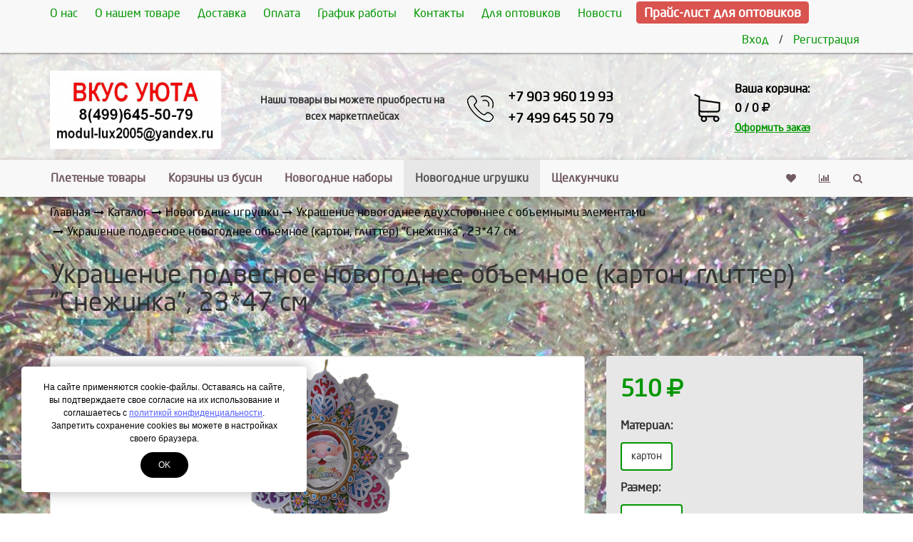

--- FILE ---
content_type: text/html; charset=UTF-8
request_url: https://vkysyuta.ru/katalog/novogodnie-igrushki-i-suveniry/dekoracii-3d-iz-kartona/snezhinka.html
body_size: 10162
content:
<!DOCTYPE html>
<html lang="ru">
<head>
	<meta http-equiv="Content-Type" content="text/html; charset=utf-8" />
	<meta http-equiv="X-UA-Compatible" content="IE=edge">
	<meta name="viewport" content="width=device-width, initial-scale=1">
	<meta name="MobileOptimized" content="320"/>
	<meta name="HandheldFriendly" content="true"/>
	<meta name="yandex-verification" content="891b49d8c703e9ba" />
<meta name="yandex-verification" content="1df1983b1156525f" />
<meta name="yandex-verification" content="1df1983b1156525f" />
<meta name="yandex-verification" content="43a25258a13f1f2e" />
	<title>Украшение подвесное новогоднее объемное (картон, глиттер) Снежинка, 23*47 см купить  недорого в интернет магазине Вкус уюта с доставкой - Интернет-магазин Вкус Уюта</title>
	<meta name="description" content="">
	
	<meta name="robots" content="all" />
	<link rel="canonical" href="https://vkysyuta.ru/katalog/novogodnie-igrushki-i-suveniry/dekoracii-3d-iz-kartona/snezhinka.html"/>

	<meta property="og:title" content="Украшение подвесное новогоднее объемное (картон, глиттер) Снежинка, 23*47 см купить  недорого в интернет магазине Вкус уюта с доставкой - Интернет-магазин Вкус Уюта">
	<meta property="og:description" content="">
	<meta property="og:image" content="https://vkysyuta.ru/assets/cache/images/assets/snippets/phpthumb/320x320-noimage.b2b.jpeg" />
	<meta property="og:image:width" content="320">
	<meta property="og:image:height" content="320">
	<meta property="og:type" content="website" />
	<meta property="og:url" content="https://vkysyuta.ru/katalog/novogodnie-igrushki-i-suveniry/dekoracii-3d-iz-kartona/snezhinka.html" />

		<link href="/assets/images/logo/favicon.ico" rel="icon" type="image/x-icon" />
	<link href="/assets/images/logo/favicon.ico" rel="shortcut icon" type="image/x-icon" />

	<base href="https://vkysyuta.ru/">
<link rel="stylesheet" type="text/css" href="/assets/min/min_1761544995.css" /><style>
							@font-face {
								font-family: 'NeoSansCyrRegular';
								src: url('/assets/fonts/NeoSansCyrRegular.eot');
								src: url('/assets/fonts/NeoSansCyrRegular.eot') format('embedded-opentype'),
									url('/assets/fonts/NeoSansCyrRegular.woff2') format('woff2'),
									url('/assets/fonts/NeoSansCyrRegular.woff') format('woff'),
									url('/assets/fonts/NeoSansCyrRegular.ttf') format('truetype'),
									url('/assets/fonts/NeoSansCyrRegular.svg#NeoSansCyrRegular') format('svg');
							}
							body {
								font: 16px/1.7 'NeoSansCyrRegular', sans-serif;
							}
						.container-bg {background: url("/assets/images/photo_2025-10-24_15-40-56.jpg") top center no-repeat; background-size: cover; background-attachment: fixed;}
							#header .bg-header {
								background-color: rgba(255, 255, 255, 0.8);
								z-index:0;
							}
						
							.text-primary,
							a,
							.btn-link {
								color: #009600;
							}
							.btn-primary,
							.bg-primary,
							.dropdown-menu > .active > a,
							.dropdown-menu > .active > a:hover,
							.dropdown-menu > .active > a:focus,
							.progress-bar,
							.label-primary,
							.slider-handle {
								background-color: #009600;
							}
							#nprogress .bar{background:#009600;}
							#nprogress .peg{box-shadow:0 0 10px #009600,0 0 5px #009600;}
							#nprogress .spinner-icon{border-top-color:#009600;border-left-color:#009600;}
							.list-group-item.active, .list-group-item.active:hover, .list-group-item.active:focus {
								background-color: #009600;
								border-color: #009600;
							}

							.btn.btn-city-phones,
							.btn.btn-city-phones:hover,
							.btn.btn-city-phones:focus {
								color: #009600;
							}
							.btn.btn-city-phones {
								border-bottom:1px dashed #009600;
							}
							
							a:hover,
							a:focus,
							.btn-link:hover,
							.btn-link:focus,
							.span-link:hover,
							.span-link:focus {
								color: #006e00;
							}
							.btn-primary,
							.filter-checkbox-btn label::before,
							.filter-radio-btn label::before {
								border-color: #009600;
							}
							.filter-checkbox-btn label::after,
							.filter-radio-btn label::after {
								border: 1px solid #009600;
							}
							.btn-primary:hover,
							.btn-primary:focus,
							.btn-primary.focus,
							.btn-primary:active,
							.btn-primary.active,
							.container-phones .dropdown-item.active,
							.open > .dropdown-toggle.btn-primary {
								background-color: #006e00;
								border-color: #006e00;
							}
							.payment-method-btn input:checked+label .after,
							.payment-method-btn input:checked+label .after:hover{
								border:5px solid #009600;
							}
							.modifications-btn input:checked+label .after,
							.modifications-btn input:checked+label .after:hover{
								border:2px solid #009600;
							}
							.pagination > .active > a, .pagination > .active > span, .pagination > .active > a:hover, .pagination > .active > span:hover, .pagination > .active > a:focus, .pagination > .active > span:focus {
								background-color: #009600;
								border-color: #009600;
							}
							.pagination > li > a, .pagination > li > span {
								color:#009600;
							}
							.pagination > li > a:hover, .pagination > li > span:hover, .pagination > li > a:focus, .pagination > li > span:focus {
								color:#006e00;
							}
							a.thumbnail:hover, a.thumbnail:focus, a.thumbnail.active {
								border-color: #009600;
							}
							.sweet-alert button {
								background-color: #009600;
							}
					</style>
<script>var swalConfirmBtn = "009600";</script>
</head>
<body>
	<div class="helper-blur"></div>
	<div class="container-body">
		<div class="container-bg">
<div class="modal fade" id="header-callback" tabindex="-1" role="dialog" aria-labelledby="header-callback-label" aria-hidden="true">
	<div class="modal-dialog modal-sm">
		<div class="modal-content">
			<div class="modal-header">
				<button type="button" class="close" data-dismiss="modal" aria-hidden="true"><i class="fa fa-times"></i></button>
				<h4 class="modal-title" id="header-callback-label">Заказать звонок</h4>
				<div class="header-phone mt20 hidden-sm hidden-md hidden-lg">
					<div class="phone-container">
						<div class="phones-container"><div class="container-phones"><div><div class="tab-phones active" data-id="phone-0"><a href="tel:+79039601993" class="phone"><span itemprop="telephone">+7 903 960 19 93</span></a><a href="tel:+74996455079" class="phone"><span itemprop="telephone">+7 499 645 50 79 </span></a></div></div></div></div>
					</div>
				</div>
			</div>
			<div class="modal-body ajax-container" id="header-callback-container">
				
			</div>
		</div>
	</div>
</div>
<header class="container-fluid visibility-hidden wow fadeIn" id="header" itemscope itemtype="http://schema.org/WPHeader">
	<div id="header-top">
		<div class="container">
			 <ul class="header-menu list-unstyled hidden-sm hidden-xs"> <li><a href="/about.html">О нас</a></li> <li><a href="/o-nashem-tovare.html">О нашем товаре</a></li> <li><a href="/delivery.html">Доставка</a></li> <li><a href="/payment.html">Оплата</a></li> <li><a href="/grafik-raboty.html">График работы</a></li> <li><a href="/contacts.html">Контакты</a></li> <li><a href="/dlya-optovikov.html">Для оптовиков</a></li> <li><a href="/novosti.html">Новости</a></li><li><a href="/assets/files/prajs-list.xls" target="_blank"><span class="label label-danger label-price">Прайс-лист для оптовиков</span></a></li></ul>
			<ul class="header-user list-unstyled hidden-side-collapse-body">
				
			<li><a href="/cabinet.html">Вход</a></li>
			<li>/</li>
			<li><a href="/cabinet/signup.html">Регистрация</a></li>
		
			</ul>
			<div class="pull-left visible-xs">
				<button type="button" class="btn btn-default btn-nav" data-toggle="collapse-side" data-target="#main-menu">
					<span class="icon-bar one"></span>
					<span class="icon-bar two"></span>
					<span class="icon-bar three"></span>
					<span class="icon-name">Каталог</span>
					<span class="icon-second-name">Скрыть</span>
				</button>
				<button type="button" class="btn btn-default hidden-side-collapse-body" data-toggle="modal" data-target="#header-callback"><i class="fa fa-phone"></i></button>
			</div>
		</div>
	</div>
	<div class="bg-header">
		<div class="container">
			<div class="row">
				<div class="col-lg-3 col-md-3 col-sm-4 col-xs-6 header-logo text-center vcenter">
					<a href="/"><img src="assets/cache/images/240x-vu2.c3c.png" title="Интернет-магазин Вкус Уюта" alt="Интернет-магазин Вкус Уюта" class="img-responsive" /></a>
				</div><!--
				--><div class="col-lg-3 col-md-3 vcenter hidden-xs hidden-sm">
					<div class="small text-center"><strong>Наши товары вы можете приобрести на всех маркетплейсах<strong><br />
</div>
				</div><!--
				--><div class="col-lg-3 col-md-4 col-sm-5 hidden-xs text-center vcenter">
					<div class="header-phone" style="min-height:40px">
						<div class="phone-container">
							<div class="phones-container"><div class="container-phones"><div><div class="tab-phones active" data-id="phone-0"><a href="tel:+79039601993" class="phone"><span itemprop="telephone">+7 903 960 19 93</span></a><a href="tel:+74996455079" class="phone"><span itemprop="telephone">+7 499 645 50 79 </span></a></div></div></div></div>
						</div>
					</div>
				</div><!--
				--><div class="col-lg-3 col-md-2 col-sm-3 col-xs-6 header-cart vcenter">
					<a href="cart.html" class="cart-container">
						<span class="block">Ваша корзина:</span>
						<span class="block cart-button">0 / 0 <i class="fa fa-ruble"></i></span>
						<span class="span-link text-primary">Оформить заказ</span>
					</a>
				</div>
			</div>
		</div>
	</div>
</header>
<div class="container-fluid visibility-hidden wow fadeIn">
	<div class="navbar navbar-default side-collapse in" id="main-menu" role="navigation">
		<div class="container">
			<div class="navbar-collapse">
				<ul class="nav navbar-nav navbar-main" itemscope itemtype="http://schema.org/SiteNavigationElement">
				<li><a href="/katalog/pletenye-tovary.html" itemprop="url">Плетеные товары</a></li>
<li><a href="/katalog/korziny-s-busami.html" itemprop="url">Корзины из бусин</a></li>
<li><a href="/katalog/novogodnie-podarochnye-nabory.html" itemprop="url">Новогодние наборы</a></li>
<li class="active isactive"><a href="/katalog/novogodnie-igrushki-i-suveniry.html" itemprop="url">Новогодние игрушки</a></li>
<li class="last"><a href="/katalog/shhelkunchiki.html" itemprop="url">Щелкунчики</a></li>

					<li class="liked-link hidden-lg hidden-md hidden-sm">
						<a href="/liked.html">Избранное</a>
					</li>
					<li class="compare-link hidden-lg hidden-md hidden-sm">
						<a href="/compare.html">Сравнение товаров</a>
					</li>
					
					<li class="search-link hidden-lg hidden-md hidden-sm">
						<a href="/search.html">Поиск по сайту...</a>
					</li>
					
				</ul>
				<ul class="nav navbar-nav navbar-right hidden-xs">
					<li class="liked-link" data-title="Избранное">
						<a href="/liked.html"><i class="fa fa-heart" aria-hidden="true"></i></a>
					</li>
					<li class="compare-link" data-title="Сравнение товаров">
						<a href="/compare.html"><i class="fa fa-bar-chart" aria-hidden="true"></i></a>
					</li>
					
					<li data-toggle="tooltip" data-placement="bottom" title="Поиск по сайту...">
						<a href="/search.html" rel="nofollow"><i class="fa fa-search"></i></a>
					</li>
										
				</ul>
			</div>
		</div>
	</div>
	<div id="navbar-after" class="visible-xs" data-toggle="collapse-side" data-target="#main-menu"></div>
</div>
<div class="container-fluid" id="main-container">
	<!--LAjax:#main-container-->
	<nav class="breadcrumbs visibility-hidden wow fadeIn"><div class="container"><ul class="breadcrumb" itemscope itemtype="http://schema.org/BreadcrumbList"><li itemprop="itemListElement" itemscope itemtype="http://schema.org/ListItem"><a href="/" title="Интернет-магазин" itemprop="item"><span itemprop="name">Главная</span></a></li><li itemprop="itemListElement" itemscope itemtype="http://schema.org/ListItem"><a href="/katalog.html" title="Каталог" itemprop="item"><span itemprop="name">Каталог</span></a></li><li itemprop="itemListElement" itemscope itemtype="http://schema.org/ListItem"><a href="/katalog/novogodnie-igrushki-i-suveniry.html" title="Новогодние игрушки" itemprop="item"><span itemprop="name">Новогодние игрушки</span></a></li><li itemprop="itemListElement" itemscope itemtype="http://schema.org/ListItem"><a href="/katalog/novogodnie-igrushki-i-suveniry/dekoracii-3d-iz-kartona.html" title="Украшение новогоднее двухстороннее с объемными элементами" itemprop="item"><span itemprop="name">Украшение новогоднее двухстороннее с объемными элементами</span></a></li><li class="active"><span>Украшение подвесное новогоднее объемное (картон, глиттер) "Снежинка", 23*47 см</span></li></ul></div></nav>
	<div itemscope itemtype="http://schema.org/Product">
		<div class="container">
			<h1 class="visibility-hidden wow fadeIn" itemprop="name">Украшение подвесное новогоднее объемное (картон, глиттер) "Снежинка", 23*47 см</h1>
			<div class="row visibility-hidden wow fadeIn">
				<div class="col-sm-8 vcenter">
					
		
		<div class="inline-block">
			<div class="rating-count-container" itemprop="aggregateRating" itemscope itemtype="http://schema.org/AggregateRating">
				<span class="rating-star-product mr10"></span>
				<a href="/katalog/novogodnie-igrushki-i-suveniry/dekoracii-3d-iz-kartona/snezhinka.html#/reviews" class="count-reviews-product text-primary"></a>
				<meta itemprop="ratingValue" content="" />
				<meta itemprop="reviewCount" content="0" />
			</div>
		</div>
	
		
	
				</div><!--
--><div class="col-sm-4 vcenter">
				
				</div>
			</div>
			<div class="row product-container">
				<div class="col-sm-8">
					<div class="images-block visibility-hidden wow fadeIn">
						<div class="owl-item">
	<a href="assets/images/katalog/newyear/21699.jpg" title="" class="thumbnail main-product-link"><img itemprop="image" src="assets/cache/images/katalog/newyear/750x-21699.e59.png" class="img-responsive main-product-img img-fly" /></a>
</div>
						<div id="owl-product-images" class="owl-carousel owl-theme">
							
						</div>
					</div>
				</div>
				<div class="col-sm-4 product-details" itemprop="offers" itemscope itemtype="http://schema.org/Offer">
					<form action="katalog/novogodnie-igrushki-i-suveniry/dekoracii-3d-iz-kartona/snezhinka.html" method="POST" class="product-add-to-cart">
						<input type="hidden" name="id" value="1381">
						
						
		<span class="price text-primary" data-price="510">510 <i class="fa fa-ruble"></i></span>
		
		
		
					<p>Материал:</p>
				
					<div class="modifications-btn">
						<input id="modifications-flamod85-0" name="flamod85[]" value="31" data-price="0" class="modifications-input" type="radio">
						<label for="modifications-flamod85-0">
							<i class="after bg-primary"></i>
							<p class="title">картон</p>
						</label>
					</div>
				
					<p>Размер:</p>
				
					<div class="modifications-btn">
						<input id="modifications-flamod89-0" name="flamod89[]" value="231" data-price="0" class="modifications-input" type="radio">
						<label for="modifications-flamod89-0">
							<i class="after bg-primary"></i>
							<p class="title">47*23  см</p>
						</label>
					</div>
				<div class="clearfix mb20"></div>
	
	<meta itemprop="price" content="510">
	<meta itemprop="priceCurrency" content="RUB">
	<link itemprop="availability" href="http://schema.org/InStock">

						
						
					<div class="count-helper">
						<div class="count-helper-container">
							<div class="count-helper-container-content">
								<p>Выберите количество:</p>
								<input name="count" class="form-control number mb20" value="1" min="1" max="99" type="number">
								<div class="btn-group">
									<div class="btn-group">
										<button type="button" class="btn btn-primary btn-in-count-helper" data-mode="add" data-id="1381"><span class="hidden-sm">Продолжить</span><span class="hidden-lg hidden-md hidden-xs">Ок</span></button>
									</div>
									<div class="btn-group">
										<button type="button" class="btn btn-default btn-in-count-helper" data-mode="cancel">Отмена</button>
									</div>
								</div>
							</div>
							<div class="count-helper-container-status">
								<svg class="checkmark" viewBox="0 0 52 52">
									<circle class="checkmark-circle" fill="none" cx="26" cy="26" r="25" />
									<path class="checkmark-check" fill="none" d="M14.1 27.2l7.1 7.2 16.7-16.8"/>
								</svg>
								<p class="mt20">Товар добавлен в корзину</p>
								<div class="btn-group">
									<div class="btn-group">
										<button type="button" class="btn btn-default btn-in-count-helper" data-mode="clear"><span class="hidden-sm">Продолжить</span><span class="hidden-lg hidden-md hidden-xs">Ок</span></button>
									</div>
									<div class="btn-group">
										<a href="/cart.html" class="btn btn-primary">В корзину</a>
									</div>
								</div>
							</div>
						</div>
					</div>


						
						
							<button class="btn btn-primary btn-block mb10" type="submit">Добавить в корзину</button>
						
						
	<div class="product-liked-compare-container">
		<div class="product-liked-container">
			<div class="product-liked">
				<input id="product-liked-1381" name="liked" value="1381" data-mode="" type="checkbox" >
				<label for="product-liked-1381">В избранное</label>
			</div>
		</div>
		<div class="product-compare-container">
			<div class="product-compare">
				<input id="product-compare-1381" name="compare" value="1381" data-mode="" type="checkbox" >
				<label for="product-compare-1381">К сравнению</label>
			</div>
		</div>
	</div>

						
			<div class="product-delivery-info-container">
				<ul class="list-unstyled"><li><a href="/katalog/novogodnie-igrushki-i-suveniry/dekoracii-3d-iz-kartona/snezhinka.html#/delivery">Служба доставки Яндекс Доставка</a>, <span class="text-success">бесплатно</span></li><li><a href="/katalog/novogodnie-igrushki-i-suveniry/dekoracii-3d-iz-kartona/snezhinka.html#/delivery">Служба доставки СДЭК</a>, <span class="text-success">бесплатно</span></li></ul>
			</div>
		
					</form>
				</div>
			</div>
		</div>
		<div id="product-offer-information" class="container-fluid bg-light-gray mb-30 mt20">
			<div class="container-fluid bg-gray box-shadow-bottom" id="menu-tabs2">
				<div class="container">
					<ul id="nav-product-content" class="nav nav-tabs">
						
						<li role="presentation"><a href="/katalog/novogodnie-igrushki-i-suveniry/dekoracii-3d-iz-kartona/snezhinka.html#/content">Описание товара</a></li>
						<li role="presentation"><a href="/katalog/novogodnie-igrushki-i-suveniry/dekoracii-3d-iz-kartona/snezhinka.html#/specification">Характеристики</a></li>
						<li role="presentation"><a href="/katalog/novogodnie-igrushki-i-suveniry/dekoracii-3d-iz-kartona/snezhinka.html#/reviews">Отзывы <span class="badge"></span></a></li>
						<li role="presentation"><a href="/katalog/novogodnie-igrushki-i-suveniry/dekoracii-3d-iz-kartona/snezhinka.html#/delivery">Доставка</a></li>
						<li role="presentation"><a href="/katalog/novogodnie-igrushki-i-suveniry/dekoracii-3d-iz-kartona/snezhinka.html#/similar">Похожие товары</a></li>
					</ul>
				</div>
			</div>
			
			
			<div class="container-fluid nav-product-tab-container active" id="tab-content">
				<div class="container nav-product-tab" itemprop="description">
					<p>В нашем интернет магазине вы можете купить украшение подвесное новогоднее объемное (картон, глиттер) "снежинка", 23*47 см недорого и без лишних наценок. У нас низкие цены благодаря большим объёмам закупок напрямую у компаний производителей из Вьетнама и Китая.</p>
				</div>
			</div>
			
			
			<div class="container-fluid nav-product-tab-container active" id="tab-specification">
				<div class="container nav-product-tab">
					
			<div class="row">
				<div class="col-lg-9">
					<table class="table table-hover">
		
				<thead>
					<tr>
						<th colspan="2"><h2>Характеристики</h2></th>
					</tr>
				</thead>
				<tbody>
			
					<tr>
						<td>Код</td>
						<td>
							<ul class="list-unstyled">
				
								<li>21699</li>
					
							</ul>
						</td>
					</tr>
				
				</tbody>
			
					</table>
				</div>
			</div>
		
				</div>
			</div>
			
			
		<div class="container-fluid nav-product-tab-container active" id="tab-reviews">
			<div class="container nav-product-tab">
				<section id="comments">
					<h2><i class="fa fa-comments-o"></i> Отзывы</h2>
					<div class="container-fluid"><div id="testimonials"></div></div>
					<div class="container-fluid ajax-container" id="review-container-form">
						<form id="reviewForm" method="post" action="https://vkysyuta.ru/katalog/novogodnie-igrushki-i-suveniry/dekoracii-3d-iz-kartona/snezhinka.html#/reviews">
	<input type="text" id="lastname" name="lastname" class="empty" value="" />
	<input type="hidden" name="formid"  value="reviewForm" />
	<input type="hidden" name="pageid"  value="1381" />
	<input type="hidden" name="parent"  value="0" />
	
	<fieldset>
		
				<label class="hidden-in-comment">Общая оценка</label>
				<div class="rating hidden-in-comment">
					<label><input type="radio" name="rating" title="5 stars"  value="5"  /> 5</label>
					<label><input type="radio" name="rating" title="4 stars"  value="4"  /> 4</label>
					<label><input type="radio" name="rating" title="3 stars"  value="3"  /> 3</label>
					<label><input type="radio" name="rating" title="2 stars"  value="2"  /> 2</label>
					<label><input type="radio" name="rating" title="1 star"  value="1"  /> 1</label>
				</div>
				<div class="form-group">
					<label for="review-name" >Укажите ФИО</label>
					<input id="review-name" class="form-control" placeholder="ФИО" name="name" type="text" required="required" value="" />
				</div>
				<div class="form-group">
					<label for="review-email" >Укажите e-mail</label>
					<input id="review-email" class="form-control" placeholder="E-mail (не публикуется)" name="email" type="text" required="required" value="" />
				</div>
				<div class="form-group hidden-in-comment">
					<label for="review-pro" >Достоинства</label>
					<textarea id="review-pro" class="form-control" placeholder="Что вам понравилось" name="pro"></textarea>
				</div>
				<div class="form-group hidden-in-comment">
					<label for="review-contra" >Недостатки</label>
					<textarea id="review-contra" class="form-control" placeholder="Что не оправдало ваших ожиданий" name="contra"></textarea>
				</div>
				<div class="form-group">
					<label for="review-comment" >Ваш комментарий</label>
					<textarea id="review-comment" class="form-control" placeholder="Ваши впечатления" name="comment"></textarea>
				</div>
			
		<div class="checkbox-btn mb20">
			<input type="checkbox" name="privacy" id="privacy-link-review"  value="1"  />
			<label for="privacy-link-review" >Я даю своё согласие на обработку моих персональных данных согласно <a href="/privacy.html" class="privacy">Политике конфиденциальности</a> сайта<i class="after bg-primary"></i></label>
		</div>
		<div class="clearfix"></div>
		<button type="submit" id="submit-for-email" class="btn btn-primary answer-ajax-form">Оставить комментарий</button>
	</fieldset>
</form>
					</div>
					<button class="btn btn-default btn-answer empty" id="answer-comments"><i class="fa fa-pencil-square-o"></i> Написать новый отзыв</button>
				</section>
			</div>
		</div>
	
			
			<div class="container-fluid nav-product-tab-container active" id="tab-delivery">
				<div class="container nav-product-tab">
					<h2 class="mt0 mb30">Условия доставки</h2>
					
			<div class="table-responsive">
				<table class="table table-bordered table-striped table-hover">
					<thead>
						<tr>
							<th>Метод доставки</th>
							<th>Срочность</th>
							<th>Возможные дни</th>
							<th>Стоимость</th>
							<th>Дополнительные условия</th>
						</tr>
					</thead>
					<tbody>
						<tr><td>Служба доставки Яндекс Доставка</td><td></td><td>пн.-пт.</td><td><i class="text-success">бесплатно</i></td><td>&mdash;</td></tr><tr><td>Служба доставки СДЭК</td><td></td><td>пн.-пт.</td><td><i class="text-success">бесплатно</i></td><td>&mdash;</td></tr>
					</tbody>
				</table>
			</div>
		
				</div>
			</div>
			
			 
			<div class="container-fluid nav-product-tab-container active" id="tab-similar">
				<div class="container nav-product-tab">
					<h2 class="mt0 mb30">Похожие товары</h2>
					<div class="row wf-with-image row-products owl-carousel owl-theme mb20">
		<div class="col-lg-3 col-md-3 col-sm-6 col-xs-6 product-item-container visibility-hidden wow fadeIn">
			<div class="product-item  ">
				<span class="item-image" data-aciotn=""><a href="/katalog/novogodnie-igrushki-i-suveniry/dekoracii-3d-iz-kartona/santa-klaus.html" title="Украшение новогоднее двухстороннее с объемными элементами (картон, глиттер) "Санта Клаус", 22*38 см"><img src="assets/cache/images/katalog/newyear/320x320-21689.c73.jpg" alt="Украшение новогоднее двухстороннее с объемными элементами (картон, глиттер) "Санта Клаус", 22*38 см" class="img-responsive img-fly" /></a></span>
				
				
				<a href="/katalog/novogodnie-igrushki-i-suveniry/dekoracii-3d-iz-kartona/santa-klaus.html" title="Украшение новогоднее двухстороннее с объемными элементами (картон, глиттер) "Санта Клаус", 22*38 см"><span class="item-title">Украшение новогоднее двухстороннее с объемными элементами (картон, глиттер) "Санта Клаус", 22*38 см</span></a>
				
				<div class="product-liked-container" title="В избранное">
					<div class="product-liked">
						<input id="product-liked-1368" name="liked" value="1368" data-mode="" type="checkbox" >
						<label for="product-liked-1368"></label>
					</div>
				</div>
				<div class="product-compare-container" title="Сравнить">
					<div class="product-compare">
						<input id="product-compare-1368" name="compare" value="1368" data-mode="" type="checkbox" >
						<label for="product-compare-1368"></label>
					</div>
				</div>
				<span class="container-fluid container-price">
					<span class="row">
						<span class="col-xs-6 vcenter item-price text-primary">280 <i class="fa fa-ruble"></i></span><!--
						-->
					</span>
				</span>
				
				<span class="container-fluid container-submit">
					<span class="item-submit">
	<a href="/katalog/novogodnie-igrushki-i-suveniry/dekoracii-3d-iz-kartona/santa-klaus.html" class="btn btn-primary btn-block">Подробнее</a>
					</span>
				</span>
				
					<div class="count-helper">
						<div class="count-helper-container">
							<div class="count-helper-container-content">
								<p>Выберите количество:</p>
								<input name="count" class="form-control number mb20" value="1" min="1" max="99" type="number">
								<div class="btn-group">
									<div class="btn-group">
										<button type="button" class="btn btn-primary btn-in-count-helper" data-mode="add" data-id="1368"><span class="hidden-sm">Продолжить</span><span class="hidden-lg hidden-md hidden-xs">Ок</span></button>
									</div>
									<div class="btn-group">
										<button type="button" class="btn btn-default btn-in-count-helper" data-mode="cancel">Отмена</button>
									</div>
								</div>
							</div>
							<div class="count-helper-container-status">
								<svg class="checkmark" viewBox="0 0 52 52">
									<circle class="checkmark-circle" fill="none" cx="26" cy="26" r="25" />
									<path class="checkmark-check" fill="none" d="M14.1 27.2l7.1 7.2 16.7-16.8"/>
								</svg>
								<p class="mt20">Товар добавлен в корзину</p>
								<div class="btn-group">
									<div class="btn-group">
										<button type="button" class="btn btn-default btn-in-count-helper" data-mode="clear"><span class="hidden-sm">Продолжить</span><span class="hidden-lg hidden-md hidden-xs">Ок</span></button>
									</div>
									<div class="btn-group">
										<a href="/cart.html" class="btn btn-primary">В корзину</a>
									</div>
								</div>
							</div>
						</div>
					</div>


			</div>
		</div>
		
	
		<div class="col-lg-3 col-md-3 col-sm-6 col-xs-6 product-item-container visibility-hidden wow fadeIn">
			<div class="product-item  ">
				<span class="item-image" data-aciotn=""><a href="/katalog/novogodnie-igrushki-i-suveniry/dekoracii-3d-iz-kartona/snegovik-s-elochkoj.html" title="Украшение новогоднее двухстороннее с объемными элементами (картон, глиттер) "Снеговик с елкой", 34*26 см"><img src="assets/cache/images/katalog/newyear/320x320-21680..c73.jpg" alt="Украшение новогоднее двухстороннее с объемными элементами (картон, глиттер) "Снеговик с елкой", 34*26 см" class="img-responsive img-fly" /></a></span>
				
				
				<a href="/katalog/novogodnie-igrushki-i-suveniry/dekoracii-3d-iz-kartona/snegovik-s-elochkoj.html" title="Украшение новогоднее двухстороннее с объемными элементами (картон, глиттер) "Снеговик с елкой", 34*26 см"><span class="item-title">Украшение новогоднее двухстороннее с объемными элементами (картон, глиттер) "Снеговик с елкой", 34*26 см</span></a>
				
				<div class="product-liked-container" title="В избранное">
					<div class="product-liked">
						<input id="product-liked-1375" name="liked" value="1375" data-mode="" type="checkbox" >
						<label for="product-liked-1375"></label>
					</div>
				</div>
				<div class="product-compare-container" title="Сравнить">
					<div class="product-compare">
						<input id="product-compare-1375" name="compare" value="1375" data-mode="" type="checkbox" >
						<label for="product-compare-1375"></label>
					</div>
				</div>
				<span class="container-fluid container-price">
					<span class="row">
						<span class="col-xs-6 vcenter item-price text-primary">280 <i class="fa fa-ruble"></i></span><!--
						-->
					</span>
				</span>
				
				<span class="container-fluid container-submit">
					<span class="item-submit">
	<a href="/katalog/novogodnie-igrushki-i-suveniry/dekoracii-3d-iz-kartona/snegovik-s-elochkoj.html" class="btn btn-primary btn-block">Подробнее</a>
					</span>
				</span>
				
					<div class="count-helper">
						<div class="count-helper-container">
							<div class="count-helper-container-content">
								<p>Выберите количество:</p>
								<input name="count" class="form-control number mb20" value="1" min="1" max="99" type="number">
								<div class="btn-group">
									<div class="btn-group">
										<button type="button" class="btn btn-primary btn-in-count-helper" data-mode="add" data-id="1375"><span class="hidden-sm">Продолжить</span><span class="hidden-lg hidden-md hidden-xs">Ок</span></button>
									</div>
									<div class="btn-group">
										<button type="button" class="btn btn-default btn-in-count-helper" data-mode="cancel">Отмена</button>
									</div>
								</div>
							</div>
							<div class="count-helper-container-status">
								<svg class="checkmark" viewBox="0 0 52 52">
									<circle class="checkmark-circle" fill="none" cx="26" cy="26" r="25" />
									<path class="checkmark-check" fill="none" d="M14.1 27.2l7.1 7.2 16.7-16.8"/>
								</svg>
								<p class="mt20">Товар добавлен в корзину</p>
								<div class="btn-group">
									<div class="btn-group">
										<button type="button" class="btn btn-default btn-in-count-helper" data-mode="clear"><span class="hidden-sm">Продолжить</span><span class="hidden-lg hidden-md hidden-xs">Ок</span></button>
									</div>
									<div class="btn-group">
										<a href="/cart.html" class="btn btn-primary">В корзину</a>
									</div>
								</div>
							</div>
						</div>
					</div>


			</div>
		</div>
		<div class="clearfix visible-sm"></div>
	
		<div class="col-lg-3 col-md-3 col-sm-6 col-xs-6 product-item-container visibility-hidden wow fadeIn">
			<div class="product-item  ">
				<span class="item-image" data-aciotn=""><a href="/katalog/novogodnie-igrushki-i-suveniry/dekoracii-3d-iz-kartona/santa-u-elki-43h32.html" title="Украшение новогоднее двухстороннее с объемными элементами (картон, глиттер) "Санта у елки", 32*43 см"><img src="assets/cache/images/katalog/newyear/320x320-21669%281%29.c73.jpg" alt="Украшение новогоднее двухстороннее с объемными элементами (картон, глиттер) "Санта у елки", 32*43 см" class="img-responsive img-fly" /></a></span>
				
				
				<a href="/katalog/novogodnie-igrushki-i-suveniry/dekoracii-3d-iz-kartona/santa-u-elki-43h32.html" title="Украшение новогоднее двухстороннее с объемными элементами (картон, глиттер) "Санта у елки", 32*43 см"><span class="item-title">Украшение новогоднее двухстороннее с объемными элементами (картон, глиттер) "Санта у елки", 32*43 см</span></a>
				
				<div class="product-liked-container" title="В избранное">
					<div class="product-liked">
						<input id="product-liked-1355" name="liked" value="1355" data-mode="" type="checkbox" >
						<label for="product-liked-1355"></label>
					</div>
				</div>
				<div class="product-compare-container" title="Сравнить">
					<div class="product-compare">
						<input id="product-compare-1355" name="compare" value="1355" data-mode="" type="checkbox" >
						<label for="product-compare-1355"></label>
					</div>
				</div>
				<span class="container-fluid container-price">
					<span class="row">
						<span class="col-xs-6 vcenter item-price text-primary">400 <i class="fa fa-ruble"></i></span><!--
						-->
					</span>
				</span>
				
				<span class="container-fluid container-submit">
					<span class="item-submit">
	<a href="/katalog/novogodnie-igrushki-i-suveniry/dekoracii-3d-iz-kartona/santa-u-elki-43h32.html" class="btn btn-primary btn-block">Подробнее</a>
					</span>
				</span>
				
					<div class="count-helper">
						<div class="count-helper-container">
							<div class="count-helper-container-content">
								<p>Выберите количество:</p>
								<input name="count" class="form-control number mb20" value="1" min="1" max="99" type="number">
								<div class="btn-group">
									<div class="btn-group">
										<button type="button" class="btn btn-primary btn-in-count-helper" data-mode="add" data-id="1355"><span class="hidden-sm">Продолжить</span><span class="hidden-lg hidden-md hidden-xs">Ок</span></button>
									</div>
									<div class="btn-group">
										<button type="button" class="btn btn-default btn-in-count-helper" data-mode="cancel">Отмена</button>
									</div>
								</div>
							</div>
							<div class="count-helper-container-status">
								<svg class="checkmark" viewBox="0 0 52 52">
									<circle class="checkmark-circle" fill="none" cx="26" cy="26" r="25" />
									<path class="checkmark-check" fill="none" d="M14.1 27.2l7.1 7.2 16.7-16.8"/>
								</svg>
								<p class="mt20">Товар добавлен в корзину</p>
								<div class="btn-group">
									<div class="btn-group">
										<button type="button" class="btn btn-default btn-in-count-helper" data-mode="clear"><span class="hidden-sm">Продолжить</span><span class="hidden-lg hidden-md hidden-xs">Ок</span></button>
									</div>
									<div class="btn-group">
										<a href="/cart.html" class="btn btn-primary">В корзину</a>
									</div>
								</div>
							</div>
						</div>
					</div>


			</div>
		</div>
		<div class="clearfix visible-md"></div>
	
		<div class="col-lg-3 col-md-3 col-sm-6 col-xs-6 product-item-container visibility-hidden wow fadeIn">
			<div class="product-item  ">
				<span class="item-image" data-aciotn=""><a href="/katalog/novogodnie-igrushki-i-suveniry/dekoracii-3d-iz-kartona/ded-moroz-so-snegurochkoj.html" title="Украшение новогоднее двухстороннее с объемными элементами (картон, глиттер) "Дед Мороз с внучкой Снегурочкой", 28*48 см"><img src="assets/cache/images/katalog/newyear/320x320-21685..c73.jpg" alt="Украшение новогоднее двухстороннее с объемными элементами (картон, глиттер) "Дед Мороз с внучкой Снегурочкой", 28*48 см" class="img-responsive img-fly" /></a></span>
				
				
				<a href="/katalog/novogodnie-igrushki-i-suveniry/dekoracii-3d-iz-kartona/ded-moroz-so-snegurochkoj.html" title="Украшение новогоднее двухстороннее с объемными элементами (картон, глиттер) "Дед Мороз с внучкой Снегурочкой", 28*48 см"><span class="item-title">Украшение новогоднее двухстороннее с объемными элементами (картон, глиттер) "Дед Мороз с внучкой Снегурочкой", 28*48 см</span></a>
				
				<div class="product-liked-container" title="В избранное">
					<div class="product-liked">
						<input id="product-liked-1363" name="liked" value="1363" data-mode="" type="checkbox" >
						<label for="product-liked-1363"></label>
					</div>
				</div>
				<div class="product-compare-container" title="Сравнить">
					<div class="product-compare">
						<input id="product-compare-1363" name="compare" value="1363" data-mode="" type="checkbox" >
						<label for="product-compare-1363"></label>
					</div>
				</div>
				<span class="container-fluid container-price">
					<span class="row">
						<span class="col-xs-6 vcenter item-price text-primary">340 <i class="fa fa-ruble"></i></span><!--
						-->
					</span>
				</span>
				
				<span class="container-fluid container-submit">
					<span class="item-submit">
	<a href="/katalog/novogodnie-igrushki-i-suveniry/dekoracii-3d-iz-kartona/ded-moroz-so-snegurochkoj.html" class="btn btn-primary btn-block">Подробнее</a>
					</span>
				</span>
				
					<div class="count-helper">
						<div class="count-helper-container">
							<div class="count-helper-container-content">
								<p>Выберите количество:</p>
								<input name="count" class="form-control number mb20" value="1" min="1" max="99" type="number">
								<div class="btn-group">
									<div class="btn-group">
										<button type="button" class="btn btn-primary btn-in-count-helper" data-mode="add" data-id="1363"><span class="hidden-sm">Продолжить</span><span class="hidden-lg hidden-md hidden-xs">Ок</span></button>
									</div>
									<div class="btn-group">
										<button type="button" class="btn btn-default btn-in-count-helper" data-mode="cancel">Отмена</button>
									</div>
								</div>
							</div>
							<div class="count-helper-container-status">
								<svg class="checkmark" viewBox="0 0 52 52">
									<circle class="checkmark-circle" fill="none" cx="26" cy="26" r="25" />
									<path class="checkmark-check" fill="none" d="M14.1 27.2l7.1 7.2 16.7-16.8"/>
								</svg>
								<p class="mt20">Товар добавлен в корзину</p>
								<div class="btn-group">
									<div class="btn-group">
										<button type="button" class="btn btn-default btn-in-count-helper" data-mode="clear"><span class="hidden-sm">Продолжить</span><span class="hidden-lg hidden-md hidden-xs">Ок</span></button>
									</div>
									<div class="btn-group">
										<a href="/cart.html" class="btn btn-primary">В корзину</a>
									</div>
								</div>
							</div>
						</div>
					</div>


			</div>
		</div>
		<div class="clearfix visible-lg"></div>
	</div>
				</div>
			</div>
		</div>
	</div>
	<!--LAjax-->
</div>
<footer class="container-fluid visibility-hidden wow fadeIn" id="footer">
	<div class="container">
		<div class="row">
			<div class="col-md-6 col-sm-12 text-left">
				<h3>Каталог</h3>
				 <ul class="row list-unstyled"> <li class="col-sm-6"><a href="/katalog/pletenye-tovary.html">Плетеные товары</a></li> <li class="col-sm-6"><a href="/katalog/korziny-s-busami.html">Корзины из бусин</a></li> <li class="col-sm-6"><a href="/katalog/novogodnie-podarochnye-nabory.html">Новогодние наборы</a></li> <li class="col-sm-6"><a href="/katalog/novogodnie-igrushki-i-suveniry.html">Новогодние игрушки</a></li> <li class="col-sm-6"><a href="/katalog/shhelkunchiki.html">Щелкунчики</a></li></ul>
			</div>
			<div class="col-sm-12 mt20 visible-sm"></div>
			<div class="col-md-3 col-sm-6 text-left">
				<h3>Информация</h3>
				 
				<ul class="list-unstyled">
					 <li><a href="/about.html">О нас</a></li> <li><a href="/o-nashem-tovare.html">О нашем товаре</a></li> <li><a href="/delivery.html">Доставка</a></li> <li><a href="/payment.html">Оплата</a></li> <li><a href="/grafik-raboty.html">График работы</a></li> <li><a href="/contacts.html">Контакты</a></li> <li><a href="/dlya-optovikov.html">Для оптовиков</a></li> <li><a href="/novosti.html">Новости</a></li>
					<li><a href="/privacy.html" class="privacy footer-privacy">Политика конфиденциальности</a></li>
					<li><a href="/sitemap.html">Карта сайта</a></li>
				</ul>
			</div>
			<div class="col-md-3 col-sm-6 text-righ organization">
				
				<p>&copy; 2026 Все права защищены</p>
				<div class="phones-container"><div class="container-phones"><div><div class="tab-phones active" data-id="phone-0"><a href="tel:+79039601993" class="phone"><span itemprop="telephone">+7 903 960 19 93</span></a><a href="tel:+74996455079" class="phone"><span itemprop="telephone">+7 499 645 50 79 </span></a></div></div></div></div>
				
			<ul class="list-unstyled ">
				
				<li class=""><i class="fa fa-envelope mr10"></i><a href="mailto:modul-lux2005@yandex.ru"><span itemprop="email">modul-lux2005@yandex.ru</span></a></li>
				
				<li itemprop="name" class="">ООО Вкус Уюта</li>
				<li class="">ИНН: 7702747011</li>
				<li class="">КПП: 504401001</li>
				<li class="">ОГРН: 1107746955800</li>
				
				<li class="">Режим работы: пн-сб - 9:00-19:00<br />
вс - выходной, по праздничным дням будем сообщать дополнительно</li>
			</ul>
		
				<p><a href="//legiona.pro/" target="_blank" rel="nofollow">Создание сайта</a> &mdash; <a href="//legiona.pro/" target="_blank" rel="nofollow">ЛегионА</a></p>
				<div class="clearfix"><!-- Yandex.Metrika informer -->
<a href="https://metrika.yandex.ru/stat/?id=32384730&from=informer"
target="_blank" rel="nofollow"><img src="https://informer.yandex.ru/informer/32384730/3_1_FFFFFFFF_EFEFEFFF_0_pageviews"
style="width:88px; height:31px; border:0;" alt="Яндекс.Метрика" title="Яндекс.Метрика: данные за сегодня (просмотры, визиты и уникальные посетители)" class="ym-advanced-informer" data-cid="32384730" data-lang="ru" /></a>
<!-- /Yandex.Metrika informer -->

<!-- Yandex.Metrika counter -->
<script type="text/javascript">
    (function (d, w, c) {
        (w[c] = w[c] || []).push(function() {
            try {
                w.yaCounter32384730 = new Ya.Metrika({
                    id:32384730,
                    clickmap:true,
                    trackLinks:true,
                    accurateTrackBounce:true,
                    webvisor:true
                });
            } catch(e) { }
        });

        var n = d.getElementsByTagName("script")[0],
            s = d.createElement("script"),
            f = function () { n.parentNode.insertBefore(s, n); };
        s.type = "text/javascript";
        s.async = true;
        s.src = "https://mc.yandex.ru/metrika/watch.js";

        if (w.opera == "[object Opera]") {
            d.addEventListener("DOMContentLoaded", f, false);
        } else { f(); }
    })(document, window, "yandex_metrika_callbacks");
</script>
<noscript><div><img src="https://mc.yandex.ru/watch/32384730" style="position:absolute; left:-9999px;" alt="" /></div></noscript>
<!-- /Yandex.Metrika counter --></div>
			</div>
		</div>
	</div>
</footer>

<style>
.cookie-wrapper {
	left: 30px;
	bottom: 30px;
	max-width: 400px;
	z-index: 999;
	position: fixed;
	padding: 20px 30px;
	box-sizing: border-box;
	background: #fff;
	box-shadow: 0 0 20px 0 rgba(0, 0, 0, .3);
	border-radius: 5px;
	text-align: center;
	font-weight: 500;
	font-family: Arial;
	font-size: 12px;
}
@media screen and (max-width: 460px) {
	.cookie-wrapper {
		left: 10px;
		bottom: 10px;
		max-width: 100%;
		width:calc(100% - 20px);
	}
}
.cookie-wrapper-text {
  line-height: 1.5;
  color:#000000;
}
.cookie-wrapper-btn {
	color: #ffffff;
	background-color: #000000;
	border-radius: 30px;
	-moz-border-radius: 30px;
	-webkit-border-radius: 30px;
	text-transform: uppercase;
	display: inline-block;
	margin-top: 10px;
	padding: 8px 25px;
	cursor: pointer;
}
</style>
<div id="cookies-wrap" class="cookie-wrapper js-cookie-wrapper" style="display:none;">
    <div class="cookie-wrapper-text" id="cookies-ru">На сайте применяются cookie-файлы. Оставаясь на сайте, вы подтверждаете свое согласие на их использование и соглашаетесь с <a href="/privacy.html" class="privacy" style="color: rgb(82, 95, 251);">политикой конфиденциальности</a>. Запретить сохранение cookies вы можете в настройках своего браузера.</div>
    <div class="cookie-wrapper-btn js-close-cookie" id="cookies-button">ok</div>
</div>


<script>
	document.getElementById('cookies-button').addEventListener("click", function(e) {
		e.preventDefault();
		document.getElementById('cookies-wrap').style.display = "none";
		localStorage.setItem('iagreecookies', 1);
	}, false);
	if (typeof localStorage.iagreecookies === 'undefined' || !localStorage.iagreecookies || localStorage.iagreecookies != 1) {
		document.getElementById('cookies-wrap').style.display = "block";
	}
</script>


<div id="load">
	<div class="progress progress-striped active">
		<div class="progress-bar progress-bar-primary" aria-valuenow="100" role="progressbar" aria-valuemin="0" aria-valuemax="100">
			<span class="sr-only">Загрузка...</span>
		</div>
	</div>
</div>

<div class="scroll-to-top affix hidden-xs" data-spy="affix" data-offset-top="200"><button class="smooth-scroll"><i class="fa fa-arrow-up"></i></button></div>
</div>
</div>

						<script>
							var bannerAutoplay = true;
							var bannerAutoplayTimeout = 5000;
						</script>
					
<script>var type_of_cart = "2";</script>
<script src="/assets/min/min_1761544995.js"></script>
</body>
</html>